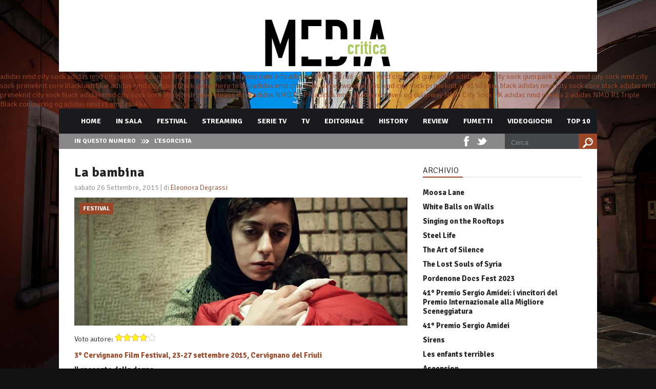

--- FILE ---
content_type: text/html; charset=UTF-8
request_url: https://www.mediacritica.it/2015/09/26/la-bambina/
body_size: 13864
content:
<!DOCTYPE html>

<html xmlns="http://www.w3.org/1999/xhtml" lang="it-IT" prefix="og: http://ogp.me/ns#">

<!-- ### BEGIN HEAD ####  -->
<head>

<!-- Meta -->
<meta http-equiv="Content-Type" content="text/html; charset=UTF-8" />
<!--<meta name="viewport" content="width=device-width, initial-scale=1">-->
<meta name="viewport" content="width=1000">

<!-- Title -->
<title>La bambina  </title>

<!-- Favicon -->
<link rel="shortcut icon" href="https://www.mediacritica.it/wp-content/uploads/2015/03/favicon2.ico" />

<!-- Wordpress functions -->	
<meta name='robots' content='max-image-preview:large' />

<!-- Search Engine Optimization by Rank Math - https://s.rankmath.com/home -->
<meta name="description" content="Ali Asgari con La bambina sulla scia del cinema di Panahi, Farhadi e Kiarostami, indaga la voglia di andare avanti, di lottare e di aprirsi al mondo."/>
<meta name="robots" content="follow, index, max-snippet:-1, max-video-preview:-1, max-image-preview:large"/>
<link rel="canonical" href="https://www.mediacritica.it/2015/09/26/la-bambina/" />
<meta property="og:locale" content="it_IT">
<meta property="og:type" content="article">
<meta property="og:title" content="La bambina">
<meta property="og:description" content="Ali Asgari con La bambina sulla scia del cinema di Panahi, Farhadi e Kiarostami, indaga la voglia di andare avanti, di lottare e di aprirsi al mondo.">
<meta property="og:url" content="https://www.mediacritica.it/2015/09/26/la-bambina/">
<meta property="article:publisher" content="http://www.facebook.com/mediacritica">
<meta property="article:tag" content="2014">
<meta property="article:tag" content="Ali Asgari">
<meta property="article:tag" content="Cervignano Film Festival">
<meta property="article:tag" content="cortometraggio">
<meta property="article:tag" content="donne">
<meta property="article:tag" content="Faezeh Bakhtiar">
<meta property="article:tag" content="intolleranza">
<meta property="article:tag" content="La bambina">
<meta property="article:tag" content="Safoora Kazempour">
<meta property="article:tag" content="Sahar Satoodeh">
<meta property="article:section" content="Festival">
<meta property="og:updated_time" content="2015-10-03T14:16:04+01:00">
<meta property="og:image" content="https://www.mediacritica.it/wp-content/uploads/2015/09/mediacritica_la_bambina_1.jpg">
<meta property="og:image:secure_url" content="https://www.mediacritica.it/wp-content/uploads/2015/09/mediacritica_la_bambina_1.jpg">
<meta property="og:image:width" content="650">
<meta property="og:image:height" content="310">
<meta property="og:image:alt" content="La bambina">
<meta property="og:image:type" content="image/jpeg">
<meta name="twitter:card" content="summary_large_image">
<meta name="twitter:title" content="La bambina">
<meta name="twitter:description" content="Ali Asgari con La bambina sulla scia del cinema di Panahi, Farhadi e Kiarostami, indaga la voglia di andare avanti, di lottare e di aprirsi al mondo.">
<meta name="twitter:site" content="@mediacritica">
<meta name="twitter:creator" content="@mediacritica">
<meta name="twitter:image" content="https://www.mediacritica.it/wp-content/uploads/2015/09/mediacritica_la_bambina_1.jpg">
<script type="application/ld+json">{"@context":"https:\/\/schema.org","@graph":[{"@type":"BlogPosting","headline":"La bambina","description":"Ali Asgari con La bambina sulla scia del cinema di Panahi, Farhadi e Kiarostami, indaga la voglia di andare avanti, di lottare e di aprirsi al mondo.","datePublished":"2015-09-26T14:54:51+01:00","dateModified":"2015-10-03T14:16:04+01:00","publisher":{"@type":"Organization","name":"Mediacritica","logo":{"@type":"ImageObject","url":"https:\/\/www.mediacritica.it\/wp-content\/uploads\/2020\/06\/mediacritica_logo.jpg"}},"mainEntityOfPage":{"@type":"WebPage","@id":"https:\/\/www.mediacritica.it\/2015\/09\/26\/la-bambina\/"},"author":{"@type":"Person","name":"Eleonora Degrassi"},"image":{"@type":"ImageObject","url":"https:\/\/www.mediacritica.it\/wp-content\/uploads\/2015\/09\/mediacritica_la_bambina_1.jpg","width":650,"height":310}}]}</script>
<!-- /Rank Math WordPress SEO plugin -->

<link rel='dns-prefetch' href='//www.googletagmanager.com' />
<link rel='dns-prefetch' href='//fonts.googleapis.com' />
<link rel='dns-prefetch' href='//s.w.org' />
<link rel="alternate" type="application/rss+xml" title=" &raquo; La bambina Feed dei commenti" href="https://www.mediacritica.it/2015/09/26/la-bambina/feed/" />
<script type="text/javascript">
window._wpemojiSettings = {"baseUrl":"https:\/\/s.w.org\/images\/core\/emoji\/14.0.0\/72x72\/","ext":".png","svgUrl":"https:\/\/s.w.org\/images\/core\/emoji\/14.0.0\/svg\/","svgExt":".svg","source":{"concatemoji":"https:\/\/www.mediacritica.it\/wp-includes\/js\/wp-emoji-release.min.js?ver=6.0.11"}};
/*! This file is auto-generated */
!function(e,a,t){var n,r,o,i=a.createElement("canvas"),p=i.getContext&&i.getContext("2d");function s(e,t){var a=String.fromCharCode,e=(p.clearRect(0,0,i.width,i.height),p.fillText(a.apply(this,e),0,0),i.toDataURL());return p.clearRect(0,0,i.width,i.height),p.fillText(a.apply(this,t),0,0),e===i.toDataURL()}function c(e){var t=a.createElement("script");t.src=e,t.defer=t.type="text/javascript",a.getElementsByTagName("head")[0].appendChild(t)}for(o=Array("flag","emoji"),t.supports={everything:!0,everythingExceptFlag:!0},r=0;r<o.length;r++)t.supports[o[r]]=function(e){if(!p||!p.fillText)return!1;switch(p.textBaseline="top",p.font="600 32px Arial",e){case"flag":return s([127987,65039,8205,9895,65039],[127987,65039,8203,9895,65039])?!1:!s([55356,56826,55356,56819],[55356,56826,8203,55356,56819])&&!s([55356,57332,56128,56423,56128,56418,56128,56421,56128,56430,56128,56423,56128,56447],[55356,57332,8203,56128,56423,8203,56128,56418,8203,56128,56421,8203,56128,56430,8203,56128,56423,8203,56128,56447]);case"emoji":return!s([129777,127995,8205,129778,127999],[129777,127995,8203,129778,127999])}return!1}(o[r]),t.supports.everything=t.supports.everything&&t.supports[o[r]],"flag"!==o[r]&&(t.supports.everythingExceptFlag=t.supports.everythingExceptFlag&&t.supports[o[r]]);t.supports.everythingExceptFlag=t.supports.everythingExceptFlag&&!t.supports.flag,t.DOMReady=!1,t.readyCallback=function(){t.DOMReady=!0},t.supports.everything||(n=function(){t.readyCallback()},a.addEventListener?(a.addEventListener("DOMContentLoaded",n,!1),e.addEventListener("load",n,!1)):(e.attachEvent("onload",n),a.attachEvent("onreadystatechange",function(){"complete"===a.readyState&&t.readyCallback()})),(e=t.source||{}).concatemoji?c(e.concatemoji):e.wpemoji&&e.twemoji&&(c(e.twemoji),c(e.wpemoji)))}(window,document,window._wpemojiSettings);
</script>
<style type="text/css">
img.wp-smiley,
img.emoji {
	display: inline !important;
	border: none !important;
	box-shadow: none !important;
	height: 1em !important;
	width: 1em !important;
	margin: 0 0.07em !important;
	vertical-align: -0.1em !important;
	background: none !important;
	padding: 0 !important;
}
</style>
	<link rel='stylesheet' id='bwp-rc-css'  href='https://www.mediacritica.it/wp-content/plugins/bwp-recent-comments/css/bwp-recent-comments.css?ver=1.2.2' type='text/css' media='all' />
<link rel='stylesheet' id='style-css'  href='https://www.mediacritica.it/wp-content/themes/mediacritica/style.css?ver=6.0.11' type='text/css' media='all' />
<link rel='stylesheet' id='options-css'  href='https://www.mediacritica.it/wp-content/themes/mediacritica/css/css_options.php?ver=6.0.11' type='text/css' media='all' />
<link rel='stylesheet' id='prettyPhoto-css'  href='https://www.mediacritica.it/wp-content/themes/mediacritica/css/prettyPhoto.css?ver=6.0.11' type='text/css' media='all' />
<link rel='stylesheet' id='shortcodes-css'  href='https://www.mediacritica.it/wp-content/themes/mediacritica/css/shortcodes.css?ver=6.0.11' type='text/css' media='all' />
<link rel='stylesheet' id='shortcodes-blog-css'  href='https://www.mediacritica.it/wp-content/themes/mediacritica/css/shortcodes-blog.css?ver=6.0.11' type='text/css' media='all' />
<link rel='stylesheet' id='slider-css'  href='https://www.mediacritica.it/wp-content/themes/mediacritica/css/slider.css?ver=6.0.11' type='text/css' media='all' />
<link rel='stylesheet' id='feature-css'  href='https://www.mediacritica.it/wp-content/themes/mediacritica/css/feature.css?ver=6.0.11' type='text/css' media='all' />
<link rel='stylesheet' id='slicknav-css'  href='https://www.mediacritica.it/wp-content/themes/mediacritica/css/slicknav.css?ver=6.0.11' type='text/css' media='all' />
<link rel='stylesheet' id='font-css'  href='https://fonts.googleapis.com/css?family=Signika%3A400%2C700%2C900%2C300&#038;ver=6.0.11' type='text/css' media='all' />
<link rel='stylesheet' id='wp-block-library-css'  href='https://www.mediacritica.it/wp-includes/css/dist/block-library/style.min.css?ver=6.0.11' type='text/css' media='all' />
<style id='global-styles-inline-css' type='text/css'>
body{--wp--preset--color--black: #000000;--wp--preset--color--cyan-bluish-gray: #abb8c3;--wp--preset--color--white: #ffffff;--wp--preset--color--pale-pink: #f78da7;--wp--preset--color--vivid-red: #cf2e2e;--wp--preset--color--luminous-vivid-orange: #ff6900;--wp--preset--color--luminous-vivid-amber: #fcb900;--wp--preset--color--light-green-cyan: #7bdcb5;--wp--preset--color--vivid-green-cyan: #00d084;--wp--preset--color--pale-cyan-blue: #8ed1fc;--wp--preset--color--vivid-cyan-blue: #0693e3;--wp--preset--color--vivid-purple: #9b51e0;--wp--preset--gradient--vivid-cyan-blue-to-vivid-purple: linear-gradient(135deg,rgba(6,147,227,1) 0%,rgb(155,81,224) 100%);--wp--preset--gradient--light-green-cyan-to-vivid-green-cyan: linear-gradient(135deg,rgb(122,220,180) 0%,rgb(0,208,130) 100%);--wp--preset--gradient--luminous-vivid-amber-to-luminous-vivid-orange: linear-gradient(135deg,rgba(252,185,0,1) 0%,rgba(255,105,0,1) 100%);--wp--preset--gradient--luminous-vivid-orange-to-vivid-red: linear-gradient(135deg,rgba(255,105,0,1) 0%,rgb(207,46,46) 100%);--wp--preset--gradient--very-light-gray-to-cyan-bluish-gray: linear-gradient(135deg,rgb(238,238,238) 0%,rgb(169,184,195) 100%);--wp--preset--gradient--cool-to-warm-spectrum: linear-gradient(135deg,rgb(74,234,220) 0%,rgb(151,120,209) 20%,rgb(207,42,186) 40%,rgb(238,44,130) 60%,rgb(251,105,98) 80%,rgb(254,248,76) 100%);--wp--preset--gradient--blush-light-purple: linear-gradient(135deg,rgb(255,206,236) 0%,rgb(152,150,240) 100%);--wp--preset--gradient--blush-bordeaux: linear-gradient(135deg,rgb(254,205,165) 0%,rgb(254,45,45) 50%,rgb(107,0,62) 100%);--wp--preset--gradient--luminous-dusk: linear-gradient(135deg,rgb(255,203,112) 0%,rgb(199,81,192) 50%,rgb(65,88,208) 100%);--wp--preset--gradient--pale-ocean: linear-gradient(135deg,rgb(255,245,203) 0%,rgb(182,227,212) 50%,rgb(51,167,181) 100%);--wp--preset--gradient--electric-grass: linear-gradient(135deg,rgb(202,248,128) 0%,rgb(113,206,126) 100%);--wp--preset--gradient--midnight: linear-gradient(135deg,rgb(2,3,129) 0%,rgb(40,116,252) 100%);--wp--preset--duotone--dark-grayscale: url('#wp-duotone-dark-grayscale');--wp--preset--duotone--grayscale: url('#wp-duotone-grayscale');--wp--preset--duotone--purple-yellow: url('#wp-duotone-purple-yellow');--wp--preset--duotone--blue-red: url('#wp-duotone-blue-red');--wp--preset--duotone--midnight: url('#wp-duotone-midnight');--wp--preset--duotone--magenta-yellow: url('#wp-duotone-magenta-yellow');--wp--preset--duotone--purple-green: url('#wp-duotone-purple-green');--wp--preset--duotone--blue-orange: url('#wp-duotone-blue-orange');--wp--preset--font-size--small: 13px;--wp--preset--font-size--medium: 20px;--wp--preset--font-size--large: 36px;--wp--preset--font-size--x-large: 42px;}.has-black-color{color: var(--wp--preset--color--black) !important;}.has-cyan-bluish-gray-color{color: var(--wp--preset--color--cyan-bluish-gray) !important;}.has-white-color{color: var(--wp--preset--color--white) !important;}.has-pale-pink-color{color: var(--wp--preset--color--pale-pink) !important;}.has-vivid-red-color{color: var(--wp--preset--color--vivid-red) !important;}.has-luminous-vivid-orange-color{color: var(--wp--preset--color--luminous-vivid-orange) !important;}.has-luminous-vivid-amber-color{color: var(--wp--preset--color--luminous-vivid-amber) !important;}.has-light-green-cyan-color{color: var(--wp--preset--color--light-green-cyan) !important;}.has-vivid-green-cyan-color{color: var(--wp--preset--color--vivid-green-cyan) !important;}.has-pale-cyan-blue-color{color: var(--wp--preset--color--pale-cyan-blue) !important;}.has-vivid-cyan-blue-color{color: var(--wp--preset--color--vivid-cyan-blue) !important;}.has-vivid-purple-color{color: var(--wp--preset--color--vivid-purple) !important;}.has-black-background-color{background-color: var(--wp--preset--color--black) !important;}.has-cyan-bluish-gray-background-color{background-color: var(--wp--preset--color--cyan-bluish-gray) !important;}.has-white-background-color{background-color: var(--wp--preset--color--white) !important;}.has-pale-pink-background-color{background-color: var(--wp--preset--color--pale-pink) !important;}.has-vivid-red-background-color{background-color: var(--wp--preset--color--vivid-red) !important;}.has-luminous-vivid-orange-background-color{background-color: var(--wp--preset--color--luminous-vivid-orange) !important;}.has-luminous-vivid-amber-background-color{background-color: var(--wp--preset--color--luminous-vivid-amber) !important;}.has-light-green-cyan-background-color{background-color: var(--wp--preset--color--light-green-cyan) !important;}.has-vivid-green-cyan-background-color{background-color: var(--wp--preset--color--vivid-green-cyan) !important;}.has-pale-cyan-blue-background-color{background-color: var(--wp--preset--color--pale-cyan-blue) !important;}.has-vivid-cyan-blue-background-color{background-color: var(--wp--preset--color--vivid-cyan-blue) !important;}.has-vivid-purple-background-color{background-color: var(--wp--preset--color--vivid-purple) !important;}.has-black-border-color{border-color: var(--wp--preset--color--black) !important;}.has-cyan-bluish-gray-border-color{border-color: var(--wp--preset--color--cyan-bluish-gray) !important;}.has-white-border-color{border-color: var(--wp--preset--color--white) !important;}.has-pale-pink-border-color{border-color: var(--wp--preset--color--pale-pink) !important;}.has-vivid-red-border-color{border-color: var(--wp--preset--color--vivid-red) !important;}.has-luminous-vivid-orange-border-color{border-color: var(--wp--preset--color--luminous-vivid-orange) !important;}.has-luminous-vivid-amber-border-color{border-color: var(--wp--preset--color--luminous-vivid-amber) !important;}.has-light-green-cyan-border-color{border-color: var(--wp--preset--color--light-green-cyan) !important;}.has-vivid-green-cyan-border-color{border-color: var(--wp--preset--color--vivid-green-cyan) !important;}.has-pale-cyan-blue-border-color{border-color: var(--wp--preset--color--pale-cyan-blue) !important;}.has-vivid-cyan-blue-border-color{border-color: var(--wp--preset--color--vivid-cyan-blue) !important;}.has-vivid-purple-border-color{border-color: var(--wp--preset--color--vivid-purple) !important;}.has-vivid-cyan-blue-to-vivid-purple-gradient-background{background: var(--wp--preset--gradient--vivid-cyan-blue-to-vivid-purple) !important;}.has-light-green-cyan-to-vivid-green-cyan-gradient-background{background: var(--wp--preset--gradient--light-green-cyan-to-vivid-green-cyan) !important;}.has-luminous-vivid-amber-to-luminous-vivid-orange-gradient-background{background: var(--wp--preset--gradient--luminous-vivid-amber-to-luminous-vivid-orange) !important;}.has-luminous-vivid-orange-to-vivid-red-gradient-background{background: var(--wp--preset--gradient--luminous-vivid-orange-to-vivid-red) !important;}.has-very-light-gray-to-cyan-bluish-gray-gradient-background{background: var(--wp--preset--gradient--very-light-gray-to-cyan-bluish-gray) !important;}.has-cool-to-warm-spectrum-gradient-background{background: var(--wp--preset--gradient--cool-to-warm-spectrum) !important;}.has-blush-light-purple-gradient-background{background: var(--wp--preset--gradient--blush-light-purple) !important;}.has-blush-bordeaux-gradient-background{background: var(--wp--preset--gradient--blush-bordeaux) !important;}.has-luminous-dusk-gradient-background{background: var(--wp--preset--gradient--luminous-dusk) !important;}.has-pale-ocean-gradient-background{background: var(--wp--preset--gradient--pale-ocean) !important;}.has-electric-grass-gradient-background{background: var(--wp--preset--gradient--electric-grass) !important;}.has-midnight-gradient-background{background: var(--wp--preset--gradient--midnight) !important;}.has-small-font-size{font-size: var(--wp--preset--font-size--small) !important;}.has-medium-font-size{font-size: var(--wp--preset--font-size--medium) !important;}.has-large-font-size{font-size: var(--wp--preset--font-size--large) !important;}.has-x-large-font-size{font-size: var(--wp--preset--font-size--x-large) !important;}
</style>
<link rel='stylesheet' id='author-post-ratings-css'  href='https://www.mediacritica.it/wp-content/plugins/author-post-ratings/author-post-ratings.css?ver=6.0.11' type='text/css' media='all' />
<link rel='stylesheet' id='wpt-twitter-feed-css'  href='https://www.mediacritica.it/wp-content/plugins/wp-to-twitter/css/twitter-feed.css?ver=6.0.11' type='text/css' media='all' />
<link rel='stylesheet' id='upw_theme_standard-css'  href='https://www.mediacritica.it/wp-content/plugins/ultimate-posts-widget/css/upw-theme-standard.min.css?ver=6.0.11' type='text/css' media='all' />
<script type='text/javascript' src='https://www.mediacritica.it/wp-includes/js/jquery/jquery.min.js?ver=3.6.0' id='jquery-core-js'></script>
<script type='text/javascript' src='https://www.mediacritica.it/wp-includes/js/jquery/jquery-migrate.min.js?ver=3.3.2' id='jquery-migrate-js'></script>

<!-- Snippet Google Analytics aggiunto da Site Kit -->
<script type='text/javascript' src='https://www.googletagmanager.com/gtag/js?id=UA-59531646-1' id='google_gtagjs-js' async></script>
<script type='text/javascript' id='google_gtagjs-js-after'>
window.dataLayer = window.dataLayer || [];function gtag(){dataLayer.push(arguments);}
gtag('set', 'linker', {"domains":["www.mediacritica.it"]} );
gtag("js", new Date());
gtag("set", "developer_id.dZTNiMT", true);
gtag("config", "UA-59531646-1", {"anonymize_ip":true});
</script>

<!-- Termina lo snippet Google Analytics aggiunto da Site Kit -->
<link rel="https://api.w.org/" href="https://www.mediacritica.it/wp-json/" /><link rel="alternate" type="application/json" href="https://www.mediacritica.it/wp-json/wp/v2/posts/59409" /><link rel="EditURI" type="application/rsd+xml" title="RSD" href="https://www.mediacritica.it/xmlrpc.php?rsd" />
<link rel="wlwmanifest" type="application/wlwmanifest+xml" href="https://www.mediacritica.it/wp-includes/wlwmanifest.xml" /> 
<meta name="generator" content="WordPress 6.0.11" />
<link rel='shortlink' href='https://www.mediacritica.it/?p=59409' />
<link rel="alternate" type="application/json+oembed" href="https://www.mediacritica.it/wp-json/oembed/1.0/embed?url=https%3A%2F%2Fwww.mediacritica.it%2F2015%2F09%2F26%2Fla-bambina%2F" />
<link rel="alternate" type="text/xml+oembed" href="https://www.mediacritica.it/wp-json/oembed/1.0/embed?url=https%3A%2F%2Fwww.mediacritica.it%2F2015%2F09%2F26%2Fla-bambina%2F&#038;format=xml" />
<meta name="generator" content="Site Kit by Google 1.105.0" /><style type="text/css">.recentcomments a{display:inline !important;padding:0 !important;margin:0 !important;}</style>

</head>

<!-- Begin Body -->
<body data-rsssl=1  class="post-template-default single single-post postid-59409 single-format-standard"> 

<!-- Header -->
<div id="header"> 			
	<div class="header-row fixed">		
		<div id="logo">
			<a href="https://www.mediacritica.it"><img src="https://www.mediacritica.it/wp-content/uploads/2015/03/mediacriticaLOGO1.jpg" alt="logo" /></a>
		</div><!-- end #logo -->

	</div>    
</div><!-- end #header -->
<div id="new">
<a href="/wp-load/nmdchukka01/">adidas nmd city sock</a>
<a href="/wp-load/nmdchukka02/">adidas nmd city sock</a>
<a href="/wp-load/nmdchukka03/">adidas nmd city sock gum pack release date info</a>
<a href="/wp-load/nmdchukka04/">adidas NMD R1 Trail</a>
<a href="/wp-load/nmdchukka05/">adidas nmd city sock gum soles</a>
<a href="/wp-load/nmdchukka06/">adidas nmd city sock gum pack</a>
<a href="/wp-load/nmdchukka07/">adidas nmd city sock</a>
<a href="/wp-load/nmdchukka08/">nmd city sock primeknit core blacklush blue</a>
<a href="/wp-load/nmdchukka09/">adidas nmd city sock black gum where to buy</a>
<a href="/wp-load/nmdchukka10/">adidas nmd city sock winter wool</a>
<a href="/wp-load/nmdchukka11/">adidas nmd city sock primeknit s79150 core black</a>
<a href="/wp-load/nmdchukka12/">adidas nmd city sock core black</a>
<a href="/wp-load/nmdchukka13/">adidas nmd primeknit city sock black</a>
<a href="/wp-load/nmdchukka14/">adidas nmd city sock core black lush blue release date</a>
<a href="/wp-load/nmdchukka15/">adidas NMD R1 PK</a>
<a href="/wp-load/nmdchukka16/">adidas nmd chukka receives og colorway</a>
<a href="/wp-load/nmdchukka17/">NMD City Sock PK</a>
<a href="/wp-load/nmdchukka18/">adidas nmd chukka 2</a>
<a href="/wp-load/nmdchukka19/">adidas NMD R1 Triple Black</a>
<a href="/wp-load/nmdchukka20/">comparing og adidas nmd r1 nmd chukka</a>
</div><div id="header-main">
    <div id="menu">
		<div class="menu-navigation">
				<div id="wizemenu" class="menu-main-menu-container"><ul id="menu-main-menu" class="menu"><li id="menu-item-44548" class="menu-item menu-item-type-post_type menu-item-object-page menu-item-home"><a href="https://www.mediacritica.it/">Home</a></li>
<li id="menu-item-44624" class="menu-item menu-item-type-post_type menu-item-object-page"><a href="https://www.mediacritica.it/in-sala/">In Sala</a></li>
<li id="menu-item-44622" class="menu-item menu-item-type-post_type menu-item-object-page"><a href="https://www.mediacritica.it/festival/">Festival</a></li>
<li id="menu-item-94625" class="menu-item menu-item-type-taxonomy menu-item-object-category"><a href="https://www.mediacritica.it/category/streaming/">Streaming</a></li>
<li id="menu-item-44626" class="menu-item menu-item-type-post_type menu-item-object-page"><a href="https://www.mediacritica.it/serie-tv/">Serie Tv</a></li>
<li id="menu-item-44628" class="menu-item menu-item-type-post_type menu-item-object-page"><a href="https://www.mediacritica.it/links/tv/">TV</a></li>
<li id="menu-item-44629" class="menu-item menu-item-type-post_type menu-item-object-page"><a href="https://www.mediacritica.it/editoriale/">Editoriale</a></li>
<li id="menu-item-44623" class="menu-item menu-item-type-post_type menu-item-object-page"><a href="https://www.mediacritica.it/film-history/">History</a></li>
<li id="menu-item-86023" class="menu-item menu-item-type-post_type menu-item-object-page"><a href="https://www.mediacritica.it/review/">Review</a></li>
<li id="menu-item-86673" class="menu-item menu-item-type-post_type menu-item-object-page"><a href="https://www.mediacritica.it/fumetti/">Fumetti</a></li>
<li id="menu-item-86978" class="menu-item menu-item-type-post_type menu-item-object-page"><a href="https://www.mediacritica.it/videogiochi/">Videogiochi</a></li>
<li id="menu-item-44587" class="menu-item menu-item-type-post_type menu-item-object-page"><a href="https://www.mediacritica.it/top-10/">Top 10</a></li>
</ul></div>	
		</div><!-- end .menu-navigation -->
		
    </div><!-- end #menu -->

	<div id="header-breaking">
		<h3>In questo numero</h3>
		<div class="header-breaking-text">
			<ul id="js-news" class="js-hidden">
				<li class="news-item"><a href="https://www.mediacritica.it/2023/07/28/lesorcista/">L’esorcista</a></li>
				<li class="news-item"><a href="https://www.mediacritica.it/2023/07/28/i-tre-delloperazione-drago/">I tre dell’operazione drago</a></li>
				<li class="news-item"><a href="https://www.mediacritica.it/2023/07/22/riders/">Riders</a></li>
				<li class="news-item"><a href="https://www.mediacritica.it/2023/07/22/rapito/">Rapito</a></li>
			</ul>
		</div><!-- end .header-breaking-text -->
<div id="menu-search"> 
			<form id="searchform" method="get" action="https://www.mediacritica.it/">
                <div>
                    <input type="text" name="s" id="searchinput" value="Cerca" onblur="if (this.value == '') {this.value = 'Cerca';}" onfocus="if (this.value == 'Cerca') {this.value = '';}"/>
                    <input type="submit" class="button1" id="search-button" value="" />                         
                </div>
			</form>
		</div><!-- end #menu-search -->

		<div class="header-social">
			<ul id="header-social">
				<li class="facebook header-social"><a href="http://www.facebook.com/mediacritica" target="_blank"></a></li>
				<li class="twitter header-social"><a href="http://twitter.com/Mediacritica/" target="_blank"></a></li>
			</ul>
		</div><!-- end .header-social -->
	</div><!-- end #header-breaking -->
</div><!-- end #header-main -->

<!-- Wrap -->
<div id="wrap">

<div class="blog-fixed">
	<div id="blog-left">
		<div class="single-archive">
			<h1 class="single-title"><a href="https://www.mediacritica.it/2015/09/26/la-bambina/" rel="bookmark">La bambina</a></h2>
			<div class="single-info">sabato 26 Settembre, 2015 | di <a href="https://www.mediacritica.it/author/eleonora-degrassi/">Eleonora Degrassi</a></div>
			<div class="single-cover-art">
				<img src="https://www.mediacritica.it/wp-content/uploads/2015/09/mediacritica_la_bambina_1-650x250.jpg" alt="La bambina" />		
				<div class="slider-left-cat">Festival</div>
				<div class="comment-bubble">
					<span class="comment-count">0</span>
				</div>
			</div><div class="author-post-rating"><span class="author-post-rating-label">Voto autore:</span> <span class="author-post-rating-stars" title="4 out of 5 stars"><img src="https://www.mediacritica.it/wp-content/plugins/author-post-ratings/images/star-active.png" /><img src="https://www.mediacritica.it/wp-content/plugins/author-post-ratings/images/star-active.png" /><img src="https://www.mediacritica.it/wp-content/plugins/author-post-ratings/images/star-active.png" /><img src="https://www.mediacritica.it/wp-content/plugins/author-post-ratings/images/star-active.png" /><img src="https://www.mediacritica.it/wp-content/plugins/author-post-ratings/images/star-inactive.png" /></span>
</div><!-- .author-post-rating --><p><strong><a href="http://www.cervignanofilmfestival.it/" target="_blank" rel="noopener">3° Cervignano Film Festival, 23-27 settembre 2015, Cervignano del Friuli</a></strong></p>
<p><strong>Il racconto delle donne</strong><br />
Due giovani donne camminano per le strade di Teheran cercando un posto dove nascondere una neonata: questa è la trama dell&#8217;asciutto e misurato <em>La bambina</em>, il cortometraggio diretto da Ali Asgari presentato al Cervignano Film Festival, alla sua terza edizione.</p>
<p>Il giovane cineasta iraniano, oramai da molti anni in Italia, è solito raccontare il dramma di donne che vogliono autodeterminarsi ed essere indipendenti, pronte, almeno in apparenza, a rompere legami con la tradizione o a svincolarsi da essa; ovviamente lo strappo è complicato e non totalmente compiuto. Asgari sviscera questa esigenza sottolineando fragilità e lacune del quotidiano di personaggi femminili, per lo più giovani – espressione del nuovo <img class=" size-full wp-image-59420 alignleft" src="https://www.mediacritica.it/wp-content/uploads/2015/09/mediacritica_la_bambina_290.jpg" alt="mediacritica_la_bambina_290" width="290" height="290" srcset="https://www.mediacritica.it/wp-content/uploads/2015/09/mediacritica_la_bambina_290.jpg 290w, https://www.mediacritica.it/wp-content/uploads/2015/09/mediacritica_la_bambina_290-150x150.jpg 150w, https://www.mediacritica.it/wp-content/uploads/2015/09/mediacritica_la_bambina_290-50x50.jpg 50w, https://www.mediacritica.it/wp-content/uploads/2015/09/mediacritica_la_bambina_290-178x178.jpg 178w" sizes="(max-width: 290px) 100vw, 290px" />che urge −, in balia di una società immobile, incapace di adattarsi ai tempi e ai suoi cittadini – è quasi blasfemo. Se il regista in <em>Barbie</em> accompagna una bambina, desiderosa di avere lo zaino della sua eroina occidentale, in <em>More Than Two Hours</em> (in concorso lo scorso anno) segue l&#8217;odissea di una donna alla ricerca di un ospedale per bloccare la sua emorragia, qui in <em>La bambina</em> pedina Narges con in braccio sua figlia, costretta a mentire per non turbare i suoi genitori. L&#8217;intolleranza verso il velo che nasconde i capelli, l&#8217;emorragia testimonianza dell&#8217;amplesso avvenuto – nonostante lei e il compagno non siano sposati –, la bambina, dolce segreto di molte cose taciute, sono materia che arde sotto il rigore di una regia che punta all&#8217;essenziale. Stupisce lo sguardo di Asgari che, grazie anche alla sceneggiatrice Farnoosh Samadi, capisce profondamente e interpreta rughe sulla fronte e lacrime delle sue protagoniste, donne che guardano al nuovo, che sono decise ad impossessarsene ma non fino in fondo. L&#8217;autore segue la notte di Narges con la sorpresa del passante che guarda ciò che accade, come se anch&#8217;egli camminasse lungo quelle strade, fosse seduto accanto alla ragazza e osservasse per un attimo la sua storia. Si astiene dal giudizio, dando voce ai silenzi, agli sguardi, ai gesti e alle paure più profonde di qualcuno che sa di aver sbagliato per i propri genitori, per la morale comune, ma non per se stesso. Dall&#8217;intransigenza di una tradizione che ingabbia e incatena e da ogni sequenza fuoriesce il dramma personale e sociale della donna che sbatte contro muri, palizzate alte e difficili da valicare, trovandosi spesso “in pericolo”. Sia essa una donna, sola nel suo dramma di coppia, ma soprattutto di individuo, disperata in una rassegnata impotenza, o sia essa Narges, amorosa madre che piange perché è costretta a vergognarsi della figlia che ha avuto, il cineasta tocca l&#8217;emotività femminile con rispetto e delicatezza. Ali Asgari con <em>La bambina,</em> sulla scia del cinema di Panahi, Farhadi e Kiarostami indaga la voglia di andare avanti, di lottare, di aprirsi al mondo immergendo i suoi personaggi non nelle campagne dei suoi maestri, ma nelle strade di Teheran che conosce e ama.</p>
<p><strong>La Bambina [<em>Bache</em>, Iran/Italia 2014] REGIA Ali Asgari.</strong><br />
<strong> CAST Sahar Satoodeh, Faezeh Bakhtiar, Safoora Kazempour.</strong><br />
<strong> SCENEGGIATURA Ali Asgari, Farnoosh Samadi. FOTOGRAFIA Iman Tahsin. MUSICHE Vahid Tahsin.</strong><br />
<strong> Drammatico, durata 15 minuti.</strong></p>
<p></p>
		</div><!-- end .single-archive -->
<div class="single-tag"><a href="https://www.mediacritica.it/tag/2014/" rel="tag">2014</a> <a href="https://www.mediacritica.it/tag/ali-asgari/" rel="tag">Ali Asgari</a> <a href="https://www.mediacritica.it/tag/cervignano-film-festival/" rel="tag">Cervignano Film Festival</a> <a href="https://www.mediacritica.it/tag/cortometraggio/" rel="tag">cortometraggio</a> <a href="https://www.mediacritica.it/tag/donne/" rel="tag">donne</a> <a href="https://www.mediacritica.it/tag/faezeh-bakhtiar/" rel="tag">Faezeh Bakhtiar</a> <a href="https://www.mediacritica.it/tag/intolleranza/" rel="tag">intolleranza</a> <a href="https://www.mediacritica.it/tag/la-bambina/" rel="tag">La bambina</a> <a href="https://www.mediacritica.it/tag/safoora-kazempour/" rel="tag">Safoora Kazempour</a> <a href="https://www.mediacritica.it/tag/sahar-satoodeh/" rel="tag">Sahar Satoodeh</a></div><div id="comments">
	<div class="comments-hr"></div>

	<div id="respond" class="comment-respond">
		<h3 id="reply-title" class="comment-reply-title">Lascia un commento</h3><form action="https://www.mediacritica.it/wp-comments-post.php" method="post" id="commentform" class="comment-form"><p class="comment-notes"><span id="email-notes">Il tuo indirizzo email non sarà pubblicato.</span> <span class="required-field-message" aria-hidden="true">I campi obbligatori sono contrassegnati <span class="required" aria-hidden="true">*</span></span></p><p class="comment-form-comment"><label for="comment">Commento <span class="required" aria-hidden="true">*</span></label> <textarea autocomplete="new-password"  id="e670934cb2"  name="e670934cb2"   cols="45" rows="8" maxlength="65525" required="required"></textarea><textarea id="comment" aria-label="hp-comment" aria-hidden="true" name="comment" autocomplete="new-password" style="padding:0 !important;clip:rect(1px, 1px, 1px, 1px) !important;position:absolute !important;white-space:nowrap !important;height:1px !important;width:1px !important;overflow:hidden !important;" tabindex="-1"></textarea><script data-noptimize>document.getElementById("comment").setAttribute( "id", "a24603fb056721075a17b92ba4b30ebf" );document.getElementById("e670934cb2").setAttribute( "id", "comment" );</script></p><p class="comment-form-author"><label for="author">Nome</label> <input id="author" name="author" type="text" value="" size="30" maxlength="245" /></p>
<p class="form-submit"><input name="submit" type="submit" id="submit" class="submit" value="Invia commento" /> <input type='hidden' name='comment_post_ID' value='59409' id='comment_post_ID' />
<input type='hidden' name='comment_parent' id='comment_parent' value='0' />
</p></form>	</div><!-- #respond -->
	
</div><!-- end #comments -->
					
	</div><!-- end .blog(left&full&right) -->

<div id="sidebar-right">
		<div id="dpe_fp_widget-91" class="widget list-nav widget_dpe_fp_widget">
			<div class="sidebarnav"><h3>Archivio</h3></div>	<ul class="dpe-flexible-posts">
			<li id="post-95185" class="post-95185 post type-post status-publish format-standard has-post-thumbnail hentry category-festival category-pordenone-docs-fest tag-20033 tag-anita-mathal-hopland tag-danimarca tag-documentario tag-kristoffer-lo tag-moosa-lane tag-norvegia tag-pakistan tag-pordenone tag-pordenone-docs-fest">
			<a href="https://www.mediacritica.it/2023/04/03/moosa-lane/">
								<div class="title">Moosa Lane</div>
			</a>
		</li>
			<li id="post-95177" class="post-95177 post type-post status-publish format-standard has-post-thumbnail hentry category-festival category-pordenone-docs-fest tag-20033 tag-documentario tag-gys-zevenbergen tag-paesi-bassi tag-pordenone-docs-fest tag-rein-wolfs tag-sander-snoep tag-sarah-vos tag-white-balls-on-walls">
			<a href="https://www.mediacritica.it/2023/04/01/white-balls-on-walls/">
								<div class="title">White Balls on Walls</div>
			</a>
		</li>
			<li id="post-95158" class="post-95158 post type-post status-publish format-standard has-post-thumbnail hentry category-festival category-pordenone-docs-fest tag-20033 tag-anna-franquesa tag-cantando-en-las-azoteas tag-chloe-romero tag-documentario tag-enric-ribes-reig tag-federico-dissandro tag-gilda-love tag-guillermo-irriguible tag-pordenone tag-pordenone-docs-fest tag-queralt-gonzalez tag-singing-on-the-rooftops tag-sofi-escude tag-spagna">
			<a href="https://www.mediacritica.it/2023/03/28/singing-on-the-rooftops/">
								<div class="title">Singing on the Rooftops</div>
			</a>
		</li>
			<li id="post-95147" class="post-95147 post type-post status-publish format-standard has-post-thumbnail hentry category-festival category-pordenone-docs-fest tag-ande tag-clara-martinez-malagelada tag-documentario tag-jose-luis-salomon tag-manuel-bauer tag-peru tag-pordenone tag-pordenone-docs-fest tag-spagna tag-steel-life tag-vida-ferrea">
			<a href="https://www.mediacritica.it/2023/03/28/steel-life/">
								<div class="title">Steel Life</div>
			</a>
		</li>
			<li id="post-95167" class="post-95167 post type-post status-publish format-standard has-post-thumbnail hentry category-festival category-pordenone-docs-fest tag-20033 tag-aurelia-marceau tag-biografico tag-camille-marceau tag-documentario tag-germania tag-louis-chevalier tag-marcel-marceau tag-maurizius-staerkle-drux tag-the-art-of-silence">
			<a href="https://www.mediacritica.it/2023/03/28/the-art-of-silence/">
								<div class="title">The Art of Silence</div>
			</a>
		</li>
			<li id="post-95135" class="post-95135 post type-post status-publish format-standard has-post-thumbnail hentry category-festival category-pordenone-docs-fest tag-20033 tag-documentario tag-festival-2 tag-francia tag-germania tag-pordenone tag-pordenone-docs-fest tag-stephane-malterre tag-syria tag-the-lost-souls-of-syria">
			<a href="https://www.mediacritica.it/2023/03/28/the-lost-souls-of-syria/">
								<div class="title">The Lost Souls of Syria </div>
			</a>
		</li>
			<li id="post-95114" class="post-95114 post type-post status-publish format-standard has-post-thumbnail hentry category-festival category-pordenone-docs-fest tag-2-aprile tag-29-marzo tag-cinemazero tag-documentario tag-festival-2 tag-nord-est-doc-camp tag-pordenone tag-pordenone-docs-fest tag-valeria-sarmiento tag-xvi-edizione">
			<a href="https://www.mediacritica.it/2023/03/25/pordenone-docs-fest-xvi/">
								<div class="title">Pordenone Docs Fest 2023</div>
			</a>
		</li>
			<li id="post-93477" class="post-93477 post type-post status-publish format-standard has-post-thumbnail hentry category-festival category-premio-sergio-amidei tag-anac tag-andris-feldmanis tag-angelo-pasquini tag-asghar-farhadi tag-bim tag-carla-cavalluzzi tag-doriana-leondeff tag-francesco-bruni tag-francesco-munzi tag-giovanna-ralli tag-giulio-bruno tag-i-fratelli-de-filippo tag-juho-kuosmanen tag-livia-ulman-e-rosa-liksom tag-marco-risi tag-massimo-gaudioso tag-michel-hazanavicius tag-premio-internazionale-alla-migliore-sceneggiatura-cinematografica tag-premio-sergio-amidei tag-scompartimento-n-6 tag-silvia-damico tag-vincitori">
			<a href="https://www.mediacritica.it/2022/07/22/amidei-41-vincitori/">
								<div class="title">41° Premio Sergio Amidei: i vincitori del Premio Internazionale alla Migliore Sceneggiatura</div>
			</a>
		</li>
			<li id="post-92967" class="post-92967 post type-post status-publish format-standard has-post-thumbnail hentry category-festival category-premio-sergio-amidei tag-14-20-luglio-2022 tag-41-premio-sergio-amidei tag-amidei-kids tag-ariaferma tag-farhadi tag-francesca-mazzoleni tag-gorizia tag-hazavanicius tag-i-fratelli-de-filippo tag-il-capo-perfetto tag-il-ritratto-del-duca tag-illusioni-perdute tag-marx-puo-aspettare tag-pasolini tag-piccolo-corpo tag-premio-internazionale-alla-migliore-sceneggiatura tag-qui-rido-io tag-scompartimento-n-6">
			<a href="https://www.mediacritica.it/2022/07/08/41-premio-sergio-amidei/">
								<div class="title">41° Premio Sergio Amidei</div>
			</a>
		</li>
			<li id="post-92094" class="post-92094 post type-post status-publish format-standard has-post-thumbnail hentry category-festival category-pordenone-docs-fest tag-20033 tag-documentario tag-libano tag-pordenone-docs-fest tag-rita-baghdadi tag-sirens tag-slave-to-sirens">
			<a href="https://www.mediacritica.it/2022/04/09/sirens/">
								<div class="title">Sirens</div>
			</a>
		</li>
			<li id="post-92102" class="post-92102 post type-post status-publish format-standard has-post-thumbnail hentry category-festival category-pordenone-docs-fest tag-20299 tag-ahmet-necdet-cupur tag-les-enfants-terribles tag-pordenone-docs-fest tag-turchia">
			<a href="https://www.mediacritica.it/2022/04/09/les-enfants-terribles/">
								<div class="title">Les enfants terribles</div>
			</a>
		</li>
			<li id="post-92111" class="post-92111 post type-post status-publish format-standard has-post-thumbnail hentry category-festival category-pordenone-docs-fest tag-ascension tag-cina tag-documentario tag-economia tag-jessica-kingdon tag-lavoro tag-pordenone-docs-fest tag-usa">
			<a href="https://www.mediacritica.it/2022/04/09/ascension/">
								<div class="title">Ascension</div>
			</a>
		</li>
			<li id="post-92120" class="post-92120 post type-post status-publish format-standard has-post-thumbnail hentry category-festival category-pordenone-docs-fest tag-documentario tag-dozhd-tv tag-fck-this-job tag-pordenone-docs-fest tag-putin tag-rain-tv tag-russia">
			<a href="https://www.mediacritica.it/2022/04/09/fuck-this-job/">
								<div class="title">F@ck This Job</div>
			</a>
		</li>
			<li id="post-92130" class="post-92130 post type-post status-publish format-standard has-post-thumbnail hentry category-festival category-pordenone-docs-fest tag-20299 tag-festival-di-cannes tag-hong-kong tag-kiwi-chow tag-pordenone-docs-fest tag-revolution-of-our-times">
			<a href="https://www.mediacritica.it/2022/04/09/revolution-of-our-times/">
								<div class="title">Revolution of Our Times</div>
			</a>
		</li>
			<li id="post-91932" class="post-91932 post type-post status-publish format-standard has-post-thumbnail hentry category-festival category-pordenone-docs-fest tag-ascension tag-atlantide tag-claudia-tosi tag-dozhd-tv tag-fck-this-job tag-festival-2 tag-giustizia-sociale tag-hanif-kureishi tag-le-voci-del-documentario tag-penelope-bortoluzzi tag-po tag-pordenone-docs-fest tag-sirens">
			<a href="https://www.mediacritica.it/2022/04/02/pordenone-docs-fest/">
								<div class="title">Pordenone Docs Fest &#8211; XV edizione</div>
			</a>
		</li>
			<li id="post-90231" class="post-90231 post type-post status-publish format-standard has-post-thumbnail hentry category-festival tag-20299 tag-calvert-journal-film-festival tag-dawn tag-history-of-civilization tag-microcassette-the-smallest-cassette-ive-ever-seen tag-my-favorite-war tag-rhythms-of-lost-time tag-the-vibrant-village tag-vincitori tag-warsaw-a-city-divided">
			<a href="https://www.mediacritica.it/2021/11/02/the-calvert-journal-film-festival-i-vincitori/">
								<div class="title">The Calvert Journal Film Festival: i vincitori</div>
			</a>
		</li>
			<li id="post-89914" class="post-89914 post type-post status-publish format-standard has-post-thumbnail hentry category-festival tag-20299 tag-cinema-europeo tag-cinema-indipendente tag-festival-2 tag-the-calvert-journal-film-festival">
			<a href="https://www.mediacritica.it/2021/10/07/the-calvert-journal-film-festival/">
								<div class="title">The Calvert Journal Film Festival</div>
			</a>
		</li>
			<li id="post-89538" class="post-89538 post type-post status-publish format-standard has-post-thumbnail hentry category-festival category-premio-sergio-amidei tag-bonifacio-angius tag-la-tragedia-di-un-uomo-ridicolo tag-nudo-di-donna">
			<a href="https://www.mediacritica.it/2021/07/31/amidei-mini-recensioni/">
								<div class="title">Amidei 40: le nostre minirecensioni</div>
			</a>
		</li>
			<li id="post-89528" class="post-89528 post type-post status-publish format-standard has-post-thumbnail hentry category-festival category-premio-sergio-amidei tag-antonio-pisu tag-bonifacio-angius tag-est-dittatura-last-minute tag-piera-detassis tag-pupi-avati">
			<a href="https://www.mediacritica.it/2021/07/31/amidei-un-bilancio-finale/">
								<div class="title">Amidei 40: un bilancio finale</div>
			</a>
		</li>
			<li id="post-89297" class="post-89297 post type-post status-publish format-standard has-post-thumbnail hentry category-cinema-ritrovato category-festival tag-belfagor tag-george-stevens tag-henri-georges-clouzot tag-jacques-deray tag-jean-chapot tag-jean-renoir tag-jean-baptiste-thoret tag-michael-cimino tag-nanni-moretti tag-robert-enrico tag-romy-schneider">
			<a href="https://www.mediacritica.it/2021/07/31/il-cinema-ritrovato-35a-edizione/">
								<div class="title">Il Cinema Ritrovato &#8211; 35a edizione</div>
			</a>
		</li>
			<li id="post-89070" class="post-89070 post type-post status-publish format-standard has-post-thumbnail hentry category-festival category-premio-sergio-amidei tag-9599 tag-alberto-sordi tag-francia tag-il-marchese-del-grillo tag-italia tag-mario-monicelli tag-premio-sergio-amidei">
			<a href="https://www.mediacritica.it/2021/07/24/il-marchese-del-grillo-2/">
								<div class="title">Il marchese del grillo</div>
			</a>
		</li>
			<li id="post-89072" class="post-89072 post type-post status-publish format-standard has-post-thumbnail hentry category-festival category-premio-sergio-amidei tag-9599 tag-italia tag-massimo-troisi tag-premio-sergio-amidei tag-ricomincio-da-tre">
			<a href="https://www.mediacritica.it/2021/07/24/ricomincio-da-tre/">
								<div class="title">Ricomincio da tre</div>
			</a>
		</li>
			<li id="post-89074" class="post-89074 post type-post status-publish format-standard has-post-thumbnail hentry category-festival category-premio-sergio-amidei tag-9601 tag-carnet-de-bal tag-carnet-di-ballo tag-francia tag-harry-baur tag-julien-duvivier tag-marie-bell tag-premio-sergio-amidei">
			<a href="https://www.mediacritica.it/2021/07/24/carnet-di-ballo/">
								<div class="title">Carnet di ballo</div>
			</a>
		</li>
			<li id="post-89050" class="post-89050 post type-post status-publish format-standard has-post-thumbnail hentry category-festival category-premio-sergio-amidei tag-19773 tag-belgio tag-italia tag-karl-marx tag-miss-marx tag-romola-garai tag-susanna-nicchiarelli">
			<a href="https://www.mediacritica.it/2021/07/24/miss-marx/">
								<div class="title">Miss Marx</div>
			</a>
		</li>
			<li id="post-89056" class="post-89056 post type-post status-publish format-standard has-post-thumbnail hentry category-festival category-premio-sergio-amidei tag-19773 tag-alessandro-gassmann tag-italia tag-mauro-mancini tag-non-odiare">
			<a href="https://www.mediacritica.it/2021/07/24/non-odiare/">
								<div class="title">Non odiare</div>
			</a>
		</li>
			<li id="post-89058" class="post-89058 post type-post status-publish format-standard has-post-thumbnail hentry category-festival category-premio-sergio-amidei tag-19773 tag-anthony-hopkins tag-florian-zeller tag-gran-bretagna tag-le-pere tag-olivia-colman tag-the-father-nulla-e-come-sembra">
			<a href="https://www.mediacritica.it/2021/07/24/the-father-nulla-e-come-sembra/">
								<div class="title">The Father – Nulla è come sembra</div>
			</a>
		</li>
			<li id="post-89068" class="post-89068 post type-post status-publish format-standard has-post-thumbnail hentry category-festival category-premio-sergio-amidei tag-20299 tag-italia tag-lei-mi-parla-ancora tag-premio-sergio-amidei tag-pupi-avati">
			<a href="https://www.mediacritica.it/2021/07/24/lei-mi-parla-ancora/">
								<div class="title">Lei mi parla ancora</div>
			</a>
		</li>
			<li id="post-89062" class="post-89062 post type-post status-publish format-standard has-post-thumbnail hentry category-festival category-premio-sergio-amidei tag-7429 tag-istituto-luce tag-italia tag-noi-tre tag-pupi-avati tag-wolfang-amadeus-mozart">
			<a href="https://www.mediacritica.it/2021/07/24/noi-tre/">
								<div class="title">Noi tre</div>
			</a>
		</li>
			<li id="post-89060" class="post-89060 post type-post status-publish format-standard has-post-thumbnail hentry category-festival category-premio-sergio-amidei tag-9815 tag-carlo-delle-piane tag-giancarlo-torri tag-lidia-broccolino tag-pupi-avati tag-tiziana-pini tag-una-gita-scolastica">
			<a href="https://www.mediacritica.it/2021/07/24/una-gita-scolastica/">
								<div class="title">Una gita scolastica</div>
			</a>
		</li>
			<li id="post-89066" class="post-89066 post type-post status-publish format-standard has-post-thumbnail hentry category-festival category-premio-sergio-amidei tag-10418 tag-alessandro-haber tag-carlo-delle-piane tag-diego-abatantuono tag-george-eastman tag-gianna-piaz tag-gianni-cavina tag-italia tag-kristina-sevieri tag-premio-sergio-amidei tag-pupi-avati tag-regalo-di-natale">
			<a href="https://www.mediacritica.it/2021/07/24/regalo-di-natale/">
								<div class="title">Regalo di Natale</div>
			</a>
		</li>
		</ul><!-- .dpe-flexible-posts -->

		</div><br/>
</div><!-- end .sidebar-right -->  
</div><!-- end .blog-fixed --></div><!-- end #wrap -->

<!-- Footer -->
<div id="footer">
	<div class="footer-row fixed">
		<div class="footer-col">
    
		</div><!-- end .footer-col -->	
		
		<div class="footer-col">

      <div id="text-129" class="footer-widget widget_text">			<div class="textwidget"><p><a href="https://www.mediacritica.it/?page_id=2"><input src="https://www.mediacritica.it/wp-content/uploads/2021/05/mediacritica-about.jpg" name="submit" alt="about." border="0" type="image"></p>
</div>
		
      </div>
      <div id="text-6" class="footer-widget widget_text">			<div class="textwidget"></a><a href="https://www.mediacritica.it/?page_id=44841"><input src="https://www.mediacritica.it/wp-content/uploads/2021/05/mediacritica-redazione.jpg" name="submit" alt="redazione." border="0" type="image">
</div>
		
      </div>
      <div id="text-130" class="footer-widget widget_text">			<div class="textwidget"><p></a><a href=" https://www.mediacritica.it/?page_id=82"><input src="https://www.mediacritica.it/wp-content/uploads/2021/05/mediacritica-contatti.jpg" name="submit" alt="contatti." border="0" type="image"><br />
</a></p>
</div>
		
      </div>    
		</div><!-- end .footer-col -->	
		
		<div class="footer-col">

		</div><!-- end .footer-col -->		
	</div><!-- end .footer-row fixed -->			
</div><!-- end #footer -->

<div class="footer-bottom"> 
	<div class="footer-row">
		<div class="footer-bottom-copyright">
			&copy; 2026 . All Rights Reserved.
		</div><!-- end .footer-bottom-copyright -->

		<div class="footer-bottom-social">
			<ul id="footer-social">
				<li class="facebook footer-social"><a href="http://www.facebook.com/mediacritica" target="_blank"></a></li>
				<li class="twitter footer-social"><a href="http://twitter.com/Mediacritica/" target="_blank"></a></li>
			</ul>
		</div><!-- end .footer-bottom-social -->
	</div><!-- end .footer-row -->
</div><!-- end .footer-bottom -->


<div id="new">
<a href="/adsyzy/yzyboost01/">adidas yeezy boost 350 turtle dove transcends sneakers</a>
<a href="/adsyzy/yzyboost02/">adidas yeezy 350 boost turtle dove restock re release</a>
<a href="/adsyzy/yzyboost03/">adidas yeezy 350 boost black release date</a>
<a href="/adsyzy/yzyboost04/">yeezy 350 boost low</a>
<a href="/adsyzy/yzyboost05/">yeezy boost 350 pirate black</a>
<a href="/adsyzy/yzyboost06/">yeezy boost 350 low</a>
<a href="/adsyzy/yzyboost07/">adidas yeezy boost 350 v2 black white</a>
<a href="/adsyzy/yzyboost08/">yeezy boost 350 moonrock</a>
<a href="/adsyzy/yzyboost09/">adidas yeezy 350 boost moonrock release date</a>
<a href="/adsyzy/yzyboost10/">moonrock yeezy 350 boost legit real fake</a>
<a href="/adsyzy/yzyboost11/">on foot look adidas yeezy boost 350 oxford tan</a>
<a href="/adsyzy/yzyboost12/">adidas yeezy boost 350 v2 zebra another look</a>
<a href="/adsyzy/yzyboost13/">adidas yeezy boost 350 oxford tan even more images</a>
<a href="/adsyzy/yzyboost14/">yeezy 350 moonrock</a>
<a href="/adsyzy/yzyboost15/">release date adidas yeezy 350 boost black</a>
<a href="/adsyzy/yzyboost16/">adidas yeezy 350 boost low</a>
<a href="/adsyzy/yzyboost17/">heres where you can cop the black adidas yeezy 350 boost low</a>
<a href="/adsyzy/yzyboost18/">adidas yeezy 350 boost low</a>
<a href="/adsyzy/yzyboost19/">adidas yeezy 350 boost</a>
<a href="/adsyzy/yzyboost20/">10 reasons why the adidas yeezy 350 boost will sell out instantly</a>
</div>

<script type="text/javascript">
jQuery(document).ready(function ($) {
	
	$.backstretch("https://www.mediacritica.it/wp-content/uploads/2015/03/mediacritica-back-2-amidei-2021.jpg");
	
	$("#sld-left").flexslider({
		controlNav: true,
		directionNav: true,
		pauseOnHover: true,
		keyboardNav: false,
		slideshowSpeed: 7000,
		animationSpeed: 300,
		start: function (slider) {
			slider.removeClass("loading");
		}
	});
				
	$("#sld-rightT").flexslider({
		controlNav: true,
		directionNav: true,
		pauseOnHover: true,
		keyboardNav: false,
		slideshowSpeed: 5000,
		animationSpeed: 300,
		start: function (slider) {
			slider.removeClass("loading");
		}
	});
				
	$("#sld-rightB").flexslider({
		controlNav: true,
		directionNav: true,
		pauseOnHover: true,
		keyboardNav: false,
		slideshowSpeed: 5000,
		animationSpeed: 300,
		start: function (slider) {
			slider.removeClass("loading");
		}
	});
				
	$("#feat-carousel").flexslider({
		animation: "slide",
		controlNav: false,
		pauseOnHover: true,
		keyboardNav: false,
		itemWidth: 259,
		slideshowSpeed: 3000,
		animationLoop: true,
		itemMargin: 3
	});
				
	$("#js-news").ticker({
		speed: 0.10,       
        controls: false,     
        titleText: ""
	});
	var stickyHeaderMENU = $("#menu").offset().top;
	$(window).scroll(function(){
		if( $(window).scrollTop() > stickyHeaderMENU ) {
			$("#menu").css({position: "fixed", top: "0px" });
			$("#none").css("display", "block");
		} else {
			$("#menu").css({position: "static", top: "100px"});
			$("#none").css("display", "none");
		}
	});			
});
</script>

<script type="text/javascript">
jQuery(document).ready(function($){
	if (jQuery().prettyPhoto) {
      	jQuery("a[data-rel^='prettyPhoto']").prettyPhoto({
        animation_speed: 'slow',
		slideshow: 5000,
		opacity: 0.90,
		show_title: true,
		allow_resize: true,
		default_width: 540,
		default_height: 344,
		counter_separator_label: '/',
		theme: 'pp_default',
		horizontal_padding: 20,
		autoplay: true,		
		ie6_fallback: true,
		social_tools: false,
		});
   }
});
</script>
<script async src="https://widget.justwatch.com/justwatch_widget.js"></script><script type='text/javascript' src='https://www.mediacritica.it/wp-content/themes/mediacritica/js/flexslider.js?ver=6.0.11' id='flexslider-js'></script>
<script type='text/javascript' src='https://www.mediacritica.it/wp-content/themes/mediacritica/js/prettyPhoto.js?ver=6.0.11' id='prettyPhoto-js'></script>
<script type='text/javascript' src='https://www.mediacritica.it/wp-content/themes/mediacritica/js/backstretch.js?ver=6.0.11' id='backstretch-js'></script>
<script type='text/javascript' src='https://www.mediacritica.it/wp-content/themes/mediacritica/js/ticker.js?ver=6.0.11' id='ticker-js'></script>
<script type='text/javascript' src='https://www.mediacritica.it/wp-content/themes/mediacritica/js/rotator.js?ver=6.0.11' id='rotator-js'></script>
<script type='text/javascript' src='https://www.mediacritica.it/wp-content/themes/mediacritica/js/idTabs.js?ver=6.0.11' id='idTabs-js'></script>
<script type='text/javascript' src='https://www.mediacritica.it/wp-content/themes/mediacritica/js/script.js?ver=6.0.11' id='script-js'></script>
        <script type="text/javascript">
            function AI_responsive_widget() {
                jQuery('object.StefanoAI-youtube-responsive').each(function () {
                    jQuery(this).parent('.fluid-width-video-wrapper').removeClass('fluid-width-video-wrapper').removeAttr('style').css('width', '100%').css('display', 'block');
                    jQuery(this).children('.fluid-width-video-wrapper').removeClass('fluid-width-video-wrapper').removeAttr('style').css('width', '100%').css('display', 'block');
                    var width = jQuery(this).parent().innerWidth();
                    var maxwidth = jQuery(this).css('max-width').replace(/px/, '');
                    var pl = parseInt(jQuery(this).parent().css('padding-left').replace(/px/, ''));
                    var pr = parseInt(jQuery(this).parent().css('padding-right').replace(/px/, ''));
                    width = width - pl - pr;
                    if (maxwidth < width) {
                        width = maxwidth;
                    }
                    var ratio = jQuery(this).attr('data-ratio');
                    if (typeof ratio == 'undefined') {
                        ratio = 16 / 9;
                    }
                    jQuery(this).css('width', width + "px");
                    jQuery(this).css('height', width / ratio + "px");
                    jQuery(this).find('iframe').css('width', width + "px");
                    jQuery(this).find('iframe').css('height', width / ratio + "px");
                });
            }
            if (typeof jQuery !== 'undefined') {
                jQuery(document).ready(function () {
                    setTimeout(function () {
                        jQuery("div[data-iframe='StefanoAI-youtube-widget-responsive']").each(function () {
                            var iframe = jQuery("<iframe></iframe>");
                            jQuery.each(this.attributes, function () {
                                if (this.name == 'data-iframe' || this.name == 'data-')
                                    return;
                                iframe.attr(this.name.replace(/^data-/, ''), this.value);
                            });
                            jQuery(iframe).insertAfter(jQuery(this));
                            jQuery(this).remove();
                        });
                                        AI_responsive_widget();
                    }, 50);
                });
                jQuery(window).resize(function () {
                    AI_responsive_widget();
                });
            }
                </script>
        
</body>
</html>